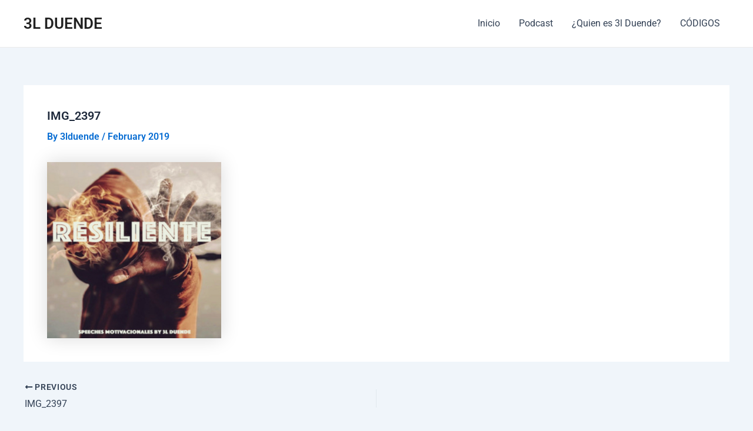

--- FILE ---
content_type: text/css
request_url: https://3lduende.com/wp-content/uploads/elementor/css/post-5212.css?ver=1769088555
body_size: 682
content:
.elementor-5212 .elementor-element.elementor-element-ede42f3{--display:flex;--min-height:480px;--flex-direction:column;--container-widget-width:100%;--container-widget-height:initial;--container-widget-flex-grow:0;--container-widget-align-self:initial;--flex-wrap-mobile:wrap;--justify-content:center;--overlay-opacity:0.29;border-style:solid;--border-style:solid;border-width:5px 5px 5px 5px;--border-top-width:5px;--border-right-width:5px;--border-bottom-width:5px;--border-left-width:5px;border-color:#FFFFFF;--border-color:#FFFFFF;}.elementor-5212 .elementor-element.elementor-element-ede42f3:not(.elementor-motion-effects-element-type-background), .elementor-5212 .elementor-element.elementor-element-ede42f3 > .elementor-motion-effects-container > .elementor-motion-effects-layer{background-color:transparent;background-image:linear-gradient(180deg, #1B1B1B 27%, #B229F2 83%);}.elementor-5212 .elementor-element.elementor-element-ede42f3::before, .elementor-5212 .elementor-element.elementor-element-ede42f3 > .elementor-background-video-container::before, .elementor-5212 .elementor-element.elementor-element-ede42f3 > .e-con-inner > .elementor-background-video-container::before, .elementor-5212 .elementor-element.elementor-element-ede42f3 > .elementor-background-slideshow::before, .elementor-5212 .elementor-element.elementor-element-ede42f3 > .e-con-inner > .elementor-background-slideshow::before, .elementor-5212 .elementor-element.elementor-element-ede42f3 > .elementor-motion-effects-container > .elementor-motion-effects-layer::before{background-color:#000000;background-image:url("https://3lduende.com/wp-content/uploads/2025/09/HappyHour-CTA-BG-Popup_170520.png");--background-overlay:'';background-repeat:no-repeat;background-size:cover;}.elementor-widget-divider{--divider-color:var( --e-global-color-secondary );}.elementor-widget-divider .elementor-divider__text{color:var( --e-global-color-secondary );font-family:var( --e-global-typography-secondary-font-family ), Sans-serif;font-weight:var( --e-global-typography-secondary-font-weight );}.elementor-widget-divider.elementor-view-stacked .elementor-icon{background-color:var( --e-global-color-secondary );}.elementor-widget-divider.elementor-view-framed .elementor-icon, .elementor-widget-divider.elementor-view-default .elementor-icon{color:var( --e-global-color-secondary );border-color:var( --e-global-color-secondary );}.elementor-widget-divider.elementor-view-framed .elementor-icon, .elementor-widget-divider.elementor-view-default .elementor-icon svg{fill:var( --e-global-color-secondary );}.elementor-5212 .elementor-element.elementor-element-e4c0e35{--divider-border-style:solid;--divider-color:#FFFFFF;--divider-border-width:1px;}.elementor-5212 .elementor-element.elementor-element-e4c0e35 .elementor-divider-separator{width:100%;}.elementor-5212 .elementor-element.elementor-element-e4c0e35 .elementor-divider{padding-block-start:15px;padding-block-end:15px;}.elementor-5212 .elementor-element.elementor-element-d6a1ec6{--display:flex;--min-height:201px;--justify-content:center;--align-items:center;--container-widget-width:calc( ( 1 - var( --container-widget-flex-grow ) ) * 100% );}.elementor-widget-image .widget-image-caption{color:var( --e-global-color-text );font-family:var( --e-global-typography-text-font-family ), Sans-serif;font-weight:var( --e-global-typography-text-font-weight );}.elementor-widget-heading .elementor-heading-title{font-family:var( --e-global-typography-primary-font-family ), Sans-serif;font-weight:var( --e-global-typography-primary-font-weight );color:var( --e-global-color-primary );}.elementor-5212 .elementor-element.elementor-element-9a0c85b{text-align:center;}.elementor-5212 .elementor-element.elementor-element-9a0c85b .elementor-heading-title{font-family:"Oswald", Sans-serif;font-weight:400;color:#FFFFFF;}.elementor-widget-button .elementor-button{background-color:var( --e-global-color-accent );font-family:var( --e-global-typography-accent-font-family ), Sans-serif;font-weight:var( --e-global-typography-accent-font-weight );}.elementor-5212 .elementor-element.elementor-element-2ed8da1 .elementor-button{background-color:#B229F2;fill:#FFFFFF;color:#FFFFFF;border-style:solid;border-color:#FFFFFF;}.elementor-5212 .elementor-element.elementor-element-cb4339d{--divider-border-style:solid;--divider-color:#FFFFFF;--divider-border-width:1px;}.elementor-5212 .elementor-element.elementor-element-cb4339d .elementor-divider-separator{width:100%;}.elementor-5212 .elementor-element.elementor-element-cb4339d .elementor-divider{padding-block-start:15px;padding-block-end:15px;}#elementor-popup-modal-5212 .dialog-widget-content{animation-duration:1.5s;}#elementor-popup-modal-5212{background-color:rgba(0, 0, 0, 0.6);justify-content:center;align-items:center;pointer-events:all;}#elementor-popup-modal-5212 .dialog-message{width:845px;height:480px;align-items:flex-start;}#elementor-popup-modal-5212 .dialog-close-button{display:flex;top:15px;font-size:24px;}body:not(.rtl) #elementor-popup-modal-5212 .dialog-close-button{right:40px;}body.rtl #elementor-popup-modal-5212 .dialog-close-button{left:40px;}#elementor-popup-modal-5212 .dialog-close-button i{color:#FFFFFF;}#elementor-popup-modal-5212 .dialog-close-button svg{fill:#FFFFFF;}@media(max-width:1024px){#elementor-popup-modal-5212 .dialog-message{width:555px;height:425px;}#elementor-popup-modal-5212 .dialog-widget-content{margin:0px 0px 0px 0px;}}@media(max-width:767px){.elementor-5212 .elementor-element.elementor-element-ede42f3{--min-height:70px;}#elementor-popup-modal-5212 .dialog-message{width:325px;height:70vh;}body:not(.rtl) #elementor-popup-modal-5212 .dialog-close-button{right:25px;}body.rtl #elementor-popup-modal-5212 .dialog-close-button{left:25px;}}